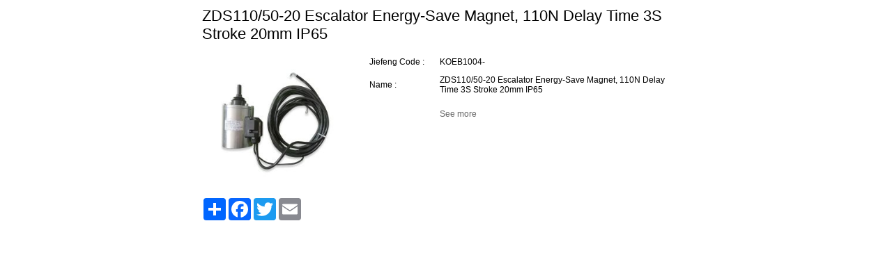

--- FILE ---
content_type: text/html; Charset=utf-8
request_url: https://www.escalatorparts.cn/productshare/?param=ZDS110-50-20-
body_size: 1509
content:
<!DOCTYPE html>
<html>
<head>
<title>ZDS110/50-20 Escalator Energy-Save Magnet, 110N Delay Time 3S Stroke 20mm IP65,JF,Escalator Brake Magnet,Escalator Parts,Products - JIEFENG</title>
<meta name="description" content="ZDS110/50-20 Escalator Energy-Save Magnet, 110N Delay Time 3S Stroke 20mm IP65,JF,Escalator Brake Magnet,Escalator Parts,Products">
<meta name="keywords" content="ZDS110/50-20 Escalator Energy-Save Magnet, 110N Delay Time 3S Stroke 20mm IP65,JF,Escalator Brake Magnet,Escalator Parts,Products">
<meta http-equiv="Content-Type" content="text/html; charset=utf-8">
<meta name="viewport" content="width=device-width, initial-scale=1" />
<link rel="stylesheet" href="/css/JfCss.css" type="text/css">
<style type="text/css">
#content {
	background-color:#FFF;
	max-width:700px;
	margin:0 auto;
}
h3 {
	font-size:22px;
	font-weight:400;
	padding:10px 0;
	margin:0;
}
.product-left {
	float:left;
	width:30%;
}
.product-left img {
	width:100%;
	height:auto;
}
.product-right {
	float:left;
	margin:0 0 0 3%;
	width:67%;
}
.product-item {
	width:22%;
}
.addthis_sharing_toolbox {
	text-align:left;
}
@media(max-width:680px){
	#content {
		background-color:#FFF;
		max-width:400px;
		margin:0 auto;
		padding:0 0 20px 0;
	}
	.product-left {
		float:left;
		width:100%;
		text-align:center;
	}
	.product-right {
		float:left;
		margin:0 0 0 0;
		width:100%;
	}	
	.product-item {
		width:30%;
	}
}
</style>
</head>
<body oncontextmenu="return false" ondragstart="return false" onbeforecopy="return false">
<div id="content">
  <h3>ZDS110/50-20 Escalator Energy-Save Magnet, 110N Delay Time 3S Stroke 20mm IP65</h3>
  <div class="product-left">
    <!--代码开始-->
    <img src="https://www.escalatorparts.cn/UploadFiles/product/nullwatermark/2023527101354.02.jpg" border="0" style="border-color:#57A093 ">
    <!--代码结束-->
  </div>
  <div class="product-right">
    <table width="98%"  border="0" align="center" cellpadding="2" cellspacing="2">
        <tr bgcolor="#AFBBD4">
          <td height="26" align="left" bgcolor="#FFFFFF" class="product-item">Jiefeng Code : </td>
          <td height="22" align="left" bgcolor="#FFFFFF" class="product-code">KOEB1004-</td>
      </tr>
        <tr bgcolor="#AFBBD4">
          <td height="26" align="left" bgcolor="#FFFFFF" class="product-item">Name : </td>
          <td height="22" align="left" bgcolor="#FFFFFF">ZDS110/50-20 Escalator Energy-Save Magnet, 110N Delay Time 3S Stroke 20mm IP65</td>
        </tr>
        
        <tr>
          <td height="26" align="left" valign="top" bgcolor="#FFFFFF" class="product-item">&nbsp;</td>
          <td height="45" align="left" valign="middle" bgcolor="#FFFFFF"><a href="https://www.escalatorparts.cn/product/JF/EscalatorParts/EscalatorBrakeMagnet/ZDS110-50-20-/" target="_blank" class="button-b"><span>See more</span></a></td>
        </tr>
    </table>
  </div>
  <div class="clear"></div>
  
  <!--share start-->
    <!-- AddToAny BEGIN -->
    <div class="a2a_kit a2a_kit_size_32 a2a_default_style">
    <a class="a2a_dd" href="https://www.addtoany.com/share"></a>
    <a class="a2a_button_facebook"></a>
    <a class="a2a_button_twitter"></a>
    <a class="a2a_button_email"></a>
    </div>
    <script async src="https://static.addtoany.com/menu/page.js"></script>
    <!-- AddToAny END -->
  <!--shaer end-->
</div>
<div class="clear"></div>
</body>
</html>


--- FILE ---
content_type: text/css
request_url: https://www.escalatorparts.cn/css/JfCss.css
body_size: 10645
content:
@charset "utf-8";
/* CSS Document */
body,td,th {
	font-family:Arial, Helvetica, sans-serif;
}
body {
	font-size:12px;
	margin-left: 0px;
	margin-top: 0px;
	margin-right: 0px;
	margin-bottom: 0px;
	/*background-image:url(../Images/bigbg_main.jpg);
	background-repeat:repeat;*/
	background-color: #FFF;
}
ul,li {
	list-style:none;
}
a:link {
	color: #666;
	text-decoration: none;
}
a:visited {
	text-decoration: none;
	color: #666;
}
a:hover {
	text-decoration: none;
	color:#2E4253;
}
a:active {
	text-decoration: none;
}
.menu a:link {
	font-size: 12px;
	font-weight: bold;
	color: #FFFFFF;
}
.menu a:hover {
	font-size: 12px;
	font-weight: bold;
	color: #FFFFFF;
	text-decoration: underline;
}
.menu a:visited {
	font-size: 12px;
	font-weight: bold;
	color: #FFFFFF;
}
#span1 {
	padding:1px 3px;
	background-color:#F60;	
  	-webkit-border-radius: 50px;
    -moz-border-radius: 50px;
    border-radius: 50px;
}
#bnt-download {
	border:1px #CCC solid;
	padding:5px 8px;
}
#bnt-basket {
	border:0px; font-size:14px; cursor:pointer; color:#FFF;
}
#bnt-basket-small {
	border:0px; font-size:20px; cursor:pointer; color:#FFF; padding:0 0;
}
.pronum {
	width:40px; border:0px; height:23px; line-height:23px; padding:0 5px; text-align:left; background-color:#FFF;
}
.pronum-small {
	width:100%; border-radius:3px; padding:5px 0; text-align:center; background-color:#FFF;
}
.pro-param h4 span { padding:3px 5px; border-radius:3px; background-color:#F60; color:#fff; font-size:12px;}
/*.btnstyle {
	padding:10px 30px;
	font-family: Arial;
	font-size: 14px;
	cursor:pointer;
  	-webkit-border-radius: 3px;
    -moz-border-radius: 3px;
    border-radius: 3px;
}*/
.button{
	padding:7px 10px;
	font-family: Arial;
	font-size: 14px;
	cursor:pointer;
	color:#333;
	background-color:#FFF;
	border:1px #cccccc solid;
	text-decoration:none;
  	-webkit-border-radius: 3px;
    -moz-border-radius: 3px;
    border-radius: 3px;
	}
.button-blue{
	padding:10px 22px;
	font-family: Arial;
	font-size: 14px;
	cursor:pointer;
	color:#FFF;
	background-color:#3498DB;
	border:1px #3498DB solid;
	text-decoration:none;
  	-webkit-border-radius: 3px;
    -moz-border-radius: 3px;
    border-radius: 3px;
	}
.button-g span,.button-blue span,.button-over span{
	color:#FFF;
	text-decoration:none;
	}
.button-over{
	padding:10px 30px;
	font-family: Arial;
	font-size: 14px;
	cursor:pointer;
	color:#FFF;
	background-color:#F60;
	border:1px #F60 solid;
  	-webkit-border-radius: 3px;
    -moz-border-radius: 3px;
    border-radius: 3px;
	text-decoration:none;
	}
.button:hover,.button-blue:hover{
	color:#fff;
	background-color:#F60;
	border:1px #F60 solid;
	}
.t14 {
	color: #2E4253;
	font-weight: bold;
	font-size:14px;
	}
.t16 {
	color: #2E4253;
	font-size:16px;
	}
.select{
	font-family: Arial;
	font-size: 12px;
}
.style1 {
	color: #333333;
	font-size:14px;
	}
.STYLE2 {
	color: #CC0000;
	font-weight: bold;
	font-size:14px;
	}
.STYLE3 {font-size: 12px}
.STYLE4 {
	color: #FFFFFF; 
	font-size: 14px; 
	font-weight: bold;
}
.style4b {
	color: #7099E9;
	font-size:12px;
	}
.style12px {
	color: #333333;
	font-size:12px;
}
.xxline{border-bottom: 1px #CCCCCC solid; margin-bottom:15px;}
.border1px{border:1px #CCCCCC solid;}
.border1px_bottom{ border-bottom:1px #CCCCCC dashed;}
.border1px_bottom_dotted{ border-bottom:1px #CCCCCC dotted;}
.form_text{
	font-family:Arial; 
	font-size:12px; 
	padding:8px 3px; 
	border:1px #CCC solid;
	-moz-box-shadow:2px 1px 5px #EEE inset;
	-webkit-box-shadow:2px 1px 5px #EEE inset;
	box-shadow:2px 1px 5px #EEE inset;
}
.form_read{font-family:Arial; font-size:12px; padding:6px 3px; border:1px #CCC solid; background-color:#F6F6F6;}
.width-100pct {width:100%;}
.width-50pct {width:50%;}
.width-ft {width:60%;}
.tdbg{}
.STYLE5b {color: #FF9900;font-weight: bold;}
.td_sty td {padding-left:10px; border-bottom:1px #CCC dotted;}
/*new style*/
/*content*/
.page-content {
	margin:0 auto 0;
	/*max-width:1600px;*/
}
#content {
	margin:0 auto;
	max-width:1160px;
}
.page-brands {
	margin:150px auto 0;	
}
.content-text {
	text-align:left;
}
.content-text img{
	max-width:700px;
	height:auto;
}
.page-name {
	position:relative;
	margin:0 auto 8px;
	padding:7px 0;
	max-width:990px;
	text-align:left;
	font-size:25px;
	font-weight:400;
}
.page-name span{
	float:right;
	font-size:12px;
	color:#999;
	padding:10px 0 0;
}
.page-left {
	float:left;
	margin:0 2% 0 0;
	width:20%;
	height:auto;
}
.page-right {
	float:right;
	width:78%;
	margin:0 0 20px 0;
	height:auto;
}
.shipping-search{
	position:relative;
	float:right;
}
.shipping-search #shippingkey{
	background-color:#fff;
	border:1px #FF6000 solid;
	color:#333;
	padding:6px 5px;
	width:240px;
	border-radius:3px;
}
.shipping-search #submit-search{
	position:absolute;
	border:0px;
	color:#fff;
	margin:5px -26px 0;
	padding:0 5px;
	height:24px;
	cursor:pointer;
	width:26px;
	background:url(../images/searchico.png) center bottom no-repeat;
}
.page-title {
	font-size:12px;
	padding:10px 0 10px;
}
.page-title a{
	text-transform:capitalize;
}
.page-title span {
	font-weight:400;
}
.page-bottom {
	clear:both;
	height:20px;
}
.bottom-border {
	border-bottom:1px #CCC solid;
}
.clear {
	clear:both;
}
/*top*/
#top {
	top:0px;
	width:100%;
	height:auto;
	position:fixed;
	z-index:999;
	box-shadow:0 0 5px 0 rgba(0, 0, 0, 0.4);
	-moz-box-shadow:0 0 5px 0 rgba(0, 0, 0, 0.4);
	-webkit-box-shadow:0 0 5px 0 rgba(0, 0, 0, 0.4)
	/*border-bottom:1px #EEE solid;*/
}
.top-info {
	/*background:rgba(52,152,219,0.8) none repeat;*/
	background:url(../images/top-bg.png) top repeat;
	height:40px;
}
.top-info a{
	color:#FFF;
}
.top-info .top-info-left{
	float:left;
	line-height:40px;
	color:#FFF;
	overflow:hidden;
}
.top-info .top-info-right{
	float:right;
	text-align:right;
	overflow:hidden;
}
.top-verlist a{
	padding:0 5px;	
}
.top-verlist img{
	max-height:20px;
	width:auto;
	border:1px #EEE solid;
}
.top-search-form{
	float:right;
	padding:3px 0 0 ;
}
.top-search-form li{
	float:left;
}
.top-search {
	font-family: Arial;
	font-size: 14px;
	color:#666666;
	width:300px; 
	padding:8px 0 8px 5px; 
	border:1px #3498DB solid;
	float:right;
}
.top-logo {
	margin:0 auto;
	padding:15px 0;
	float:left;
	max-width:260px;
	overflow:hidden;
}
.top-logo img{
	width:100%;
	max-width:250px;
	height:auto;
}
.nav {
	margin:0 auto;
	height:auto;
	/*background:rgba(255,255,255,0.8) none repeat;*/
	background:url(../images/nav-bg.png) top repeat;
}
.nav-width{
	float:left;
	max-width:740px;
	margin:0 auto;
}
/*main page*/
.main-banner {
	position:relative;
	width:100%;
	margin:0 auto 30px auto;
	text-align:center;
	z-index:0;
	overflow:hidden;
	/*box-shadow:0 10px 20px 0 rgba(0, 0, 0, 0.7);
	-moz-box-shadow:0 10px 20px 0 rgba(0, 0, 0, 0.7);
	-webkit-box-shadow:0 10px 20px 0 rgba(0, 0, 0, 0.7)*/
}
.banner-min {
	min-width:1200px;
	left:50%;
	position: relative;
	margin: 0 0 0 -600px;
	padding: 0;
	*zoom: 1;
}
.main-banner img {
	width:100%;
	display:block;
}
.main-list{
	height:auto;
	margin:20px auto; 
}
.main-list #content{
	padding:20px 0;
	border-top:1px #EEE solid;
}
.main-list li {
	float:left;
	width:23.5%;
	padding:0 0.5% 0 0.5%;
	height:60px;
}
.main-list img {
	float:left;
	margin:0 5px 0 0;
	max-width:50px;
	height:auto;
}
.main-list h5 {
	font-size:16px;
}
.main-list p {
	float:left;
}
.main-list #list1,.main-list #list2,.main-list #list3 {
	border-right: 1px #CCC solid;
}
.main-sort {
	margin:20px auto 0px;
	height:207px;
}
.main-sort #content{
	max-width:1180px;
}
.main-sort li {
	float:left;
	width:31.333333333%;
	margin:0 1%;
	padding:10px 1% 0;
	background-color:#CCC;
	height:207px;
}
.main-sort li h5{
	font-size:22px;
	font-weight:400;
}
.main-sort p {
	padding:5px 40px 5px 0px;
}
.main-sort #tupian1 {
	background:url(../images/tupian.png) right top no-repeat #FFF799;
}
.main-sort #tupian2 {
	background:url(../images/tupian2.png) right top no-repeat #F29C9F;
}
.main-sort #tupian3 {
	margin:0 0 0 0;
	background:url(../images/tupian3.jpg) right top no-repeat #CACACC;
}
.main-about {
	clear:both;
	padding:30px 0;
	background-color:#CCC;
	background:url(../images/1_02%5B1%5D.png) top center repeat-x;
	height:auto;
	min-height:500px;
}
.main-about h3 {
	padding:10px 0 5px;
	font-weight:400;
	font-size:50px;
	color:#FFF;
}
.main-about h5 {
	padding:0 0 10px 0;
	font-weight:400;
	font-size:15px;
	color:#FFF;
}
.main-about .about-left{
	float:left;
	width:60%;
	overflow:hidden;
	max-height:330px;
}
.main-about .about-left img{
	width:98%;
}
.main-about .about-right{
	float:right;
	width:40%;
	height:330px;
	padding:5px 0%;
	margin:0 0 0 0;
	background-color:#3498DB;
}
.main-about .about-right h3 {
	padding:10px 15px;
	font-weight:400;
	font-size:35px;
	color:#FFF;
}
.main-about .about-right p {
	padding:10px 15px;
	line-height:150%;
	font-size:15px;
	color:#FFF;
}
.about-right #pro-sort{
	display:inline-block;
	margin:10px 0 20px 15px;
	padding:8px 15px;
	background-color:#FFF;
	border-radius:3px;
}
.main-show {
	text-align:center;
	overflow:hidden;
}
.main-show img {
	width:100%;
	max-width:990px;
}
.main-brands {
	margin:0 auto 10px;
	padding:20px 0 0;
}
.main-brands h3 {
	font-size:36px;
	font-weight:400;
}
.main-brands li {
	float:left;
	margin:0 1% 10px 0;
	width:9%;
	overflow:hidden;
	height:60px;
	line-height:60px;
	vertical-align:middle;
	text-align:center;
	box-shadow:0 0 1px 0 rgba(0, 0, 0, 0.2);
	-moz-box-shadow:0 0 1px 0 rgba(0, 0, 0, 0.2);
	-webkit-box-shadow:0 0 1px 0 rgba(0, 0, 0, 0.2)
}
.main-brands li img{
	width:85%;
	height:auto;
	vertical-align:middle;
	border:0px;
}
.main-shipping {
	margin:0 auto 30px;
	padding:20px 0 0;
}
.main-shipping #content{
	max-width:1200px;
}
.main-shipping h3 {
	font-size:36px;
	font-weight:400;
	padding:0 2%;
}
.main-shipping li {
	float:left;
	margin:5px 2% 0;
	padding:5px 0;
	width:46%;
	overflow:hidden;
	line-height:16px;
	vertical-align:middle;
	text-align:left;
	border-bottom:1px #EEE solid;
	height:60px;
}
.main-shipping li p{
	color:#999;
}
.main-shipping li h5 {
	overflow:hidden;
	font-size:12px;
	height:15px;
	line-height:15px;
	padding:0;
	margin:0;
}
.main-pro {
	margin:20px auto 0;
	max-width:1180px;
}
.main-pro li {
	width:23%;
	margin:0 1%;
	float:left;
}
.main-pro .loading {
	width:242px;
	margin:0 auto;
	text-align:center;
	overflow:hidden;
	border:0px #CCC solid;
	/*display: table-cell;
	*display: block;
	*font-size: 120px;
	*font-family:Arial;*/
}
.main-pro .loading img{
	vertical-align:middle;
	width:100%;
	height:242px;
	border:0px;
}
/*.main-about .main-pro .loading {
	min-width:224px;
	border:0px #CCC solid;
	height:223px;
	
}*/
.main-pro p{
	text-align:center;
	height:60px;
	line-height:17px;
	overflow:hidden;
	color:#FFF;
	background-color:#999;
	padding:5px 10px;
}
.main-pro p a{
	color:#FFF;
	font-size:14px;
}
.main-pro img{
	width:100%;
}
.main-pro .g-bgcolor {
	background-color:#E0E0E0;
}
.main-pro .g-bgcolor a {
	color:#333;
}
.main-pro .o-bgcolor{
	background-color:none;
	background:none;
}
.main-pro .o-bgcolor a {
	color:#666;
}
.main-pro h3 {
	padding:0 0 20px 0;
	font-size:40px;
	font-weight:400;
	text-align:center;
}
.main-pro #content {
	margin:10px auto 0;
}
.main-pro #pro-left{
	float:left;
	margin:0 3% 0 0;
	width:48.5%;
	height:289px;
	background:url(../images/probg.png) top left no-repeat;
}
.main-pro #pro-right{
	float:left;
	width:48.5%;
	height:289px;
	background:url(../images/probg2.png) top right no-repeat;
}
.main-pro-bg {
	width:100%;
	margin:0 auto 0;
	padding:50px 0;
	background:url(../images/newbg_02.jpg) bottom center repeat-x #E0E0E0;
}
.main-pro-bgr {
	width:100%;
	margin:0 auto 0;
	padding:50px 0;
	background:#E0EEFA url(../images/bg.jpg) top center repeat-x;
}
.main-intro {
	padding:30px 0;
	height:auto;
	background:  url(../images/triange.jpg) top center repeat;
	text-align:center;
}
.main-intro h3 {
	font-size:40px;
	font-weight:400;
	color:#FFF;
}
.main-intro p {
	padding:0 10px;
	color:#FFF;
	font-size:16px;
	line-height:150%;
	text-align:center;
}
.main-intro li {
	float:left;
	width:25%;
	color:#FFF;
	padding:20px 3% 0 3%;
	text-align:center;
}
.main-intro li h5 {
	font-size:16px;
	color:#3498DB;
}
.main-intro li img {
	width:100%;
	max-width:120px;
	height:auto;
}
.main-intro a {
	color:#3498DB;	
}
.share {
	padding:0 0;
	background-color:#FFF;
	height:40px;
	border-bottom:0px #EEE solid;
}
.inquiry-title {
	font-size:12px;
	font-weight:bold;
}
/*brand*/
.brand {
	margin:0 auto;
	padding:0 0 20px;
	min-height:400px;
}
.brand #guide{
	margin:30px auto;
	float:left;
	width:50%;
	text-align:center;
}
.brand #guide img {
	width:50%;
	max-width:300px;
	height:auto;
	border:1px #EEE solid;
	padding:10px;
}
.brand #guide h3 {
	font-size:25px;
	font-weight:400;
	padding:10px 0;
}
.brand-list {
	margin:0 auto;
	padding:0 0 30px 0;
}
.brand-list h3{
	margin:10px auto 15px;
	font-size:20px;
	font-weight:400;
}
.brand-list li{
	float:left;
	padding:5px 10px 5px 0;
	text-align:left;
	overflow:hidden;
	line-height:30px;
}
/*.brand-list a {
	padding:5px 15px 15px 0;
	text-align:left;
	line-height:40px;
}*/
.type-list {
}
.type-list h4{
	font-size:16px;
	font-weight:400;
	padding:10px 0 0;
}
.type-list li {
	position:relative;
	float:left;
	margin:0 1% 10px 0;
	width:46.5%;
	border:1px #CCC solid;
	padding:0 1%;
	height:560px;
	overflow:hidden;
} 
.type-list .list-more {
	position:absolute;
	right:10px;
	bottom:10px;
	width:50px;
	height:50px;
	line-height:50px;
	text-align:center;
	background-color:#F60;
	border-radius:50%;
	color:#FFF;
}
.type-list .plist{
	margin:3px 0;
	padding:5px 0;
	width:100%;
	height:auto;
	overflow:hidden;
}
.type-list .plist-only{
	float:left;
	margin:0 1% 10px 0;
	padding:5px 0 5px 1%;
	width:48%;
	/*border:1px #CCC solid;*/
	height:114px;
	overflow:hidden;
}
.type-list .pro-left {
	float:left;
	margin:0 1% 0 0;
	padding:1px 0 0 5px;
	width:22%;
}
.type-list .pro-left .pro-img{
	width:96%;
	max-width:90px;
	height:auto;
}
.type-list .pro-right {
	float:left;
	width:68%;
	word-break:break-all;
	word-wrap:break-word;
}
.type-list .pro-right span{
	color:#06C;
	font-weight:bold;
}
.type-list .plist-only .pro-left{
	width:25%;
}
.type-list .plist-only .pro-right{
	width:68%;
}
/*products*/
.pro-list {
}
.pro-list li {
	padding:10px 0;
	border-bottom:1px #CCC dotted;
}
.pro-left {
	float:left;
	margin:0 1% 0 0;
	width:20%;
}
.pro-left .pro-img{
	width:100%;
	max-width:150px;
	height:auto;
}
.pro-right {
	float:left;
	width:73%;
}
.pro-right h4 {
	padding:10px 0;
	font-size:18px;
}
.pro-itemname {
	width:25%;
}
.pro-item {
	float:left;
	width:15%;
	color:#999;
	padding:5px 0;
}
.pro-text {
	float:left;
	width:85%;
	padding:5px 0;
}
.pro-code {
	color:#F60;
	font-weight:bold;
}
.pro-remark {
	height:35px;
}
.pro-remark li {
	list-style:none;
	height:35px;
	line-height:35px;
	border-top:2px #F60 solid;
	border-right:1px #CCC solid;
	border-bottom:0px #CCC solid;
	border-left:1px #CCC solid;
	width:140px;
	text-align:center;
	background-color:#FFF;
	position:absolute;
	margin:2px 0 0;
}
.pro-remark-con {
	margin:1px 0 10px;
	padding:10px 5px;
	min-height:50px;
	border:1px #CCC solid;
}
.pro-inquiry {
	margin:20px 0;
	border-top:1px #EEE solid;
	border-bottom:1px #EEE solid;
	padding:10px 0 20px;
}
.pro-remark-con img {
	max-width:100%;
	height:auto;
}
.pro-related  li {
	width:16%;
	margin:0 2% 0 2%;
	float:left;
	text-align:center;
}
.pro-related .loading {
	margin:0 auto;
	text-align:center;
	background-color:#FFF;
	border:1px #CCC solid;
	width:100%;
/*	display: table-cell;
	vertical-align:middle;
	*display: block;
	*font-size: 120px;
	*font-family:Arial;*/
	overflow:hidden;
	height:180px;
}
.pro-related .loading img{
	vertical-align:middle;
	width:100%;
	height:auto;
}
.pro-related p{
	text-align:center;
	height:40px;
	line-height:20px;
	overflow:hidden;
}
.pro-related img{
	width:100%;
}
.pro-btn {
	clear:both;
	margin:10px 0;
	height:auto;
	line-height:40px;
	background-color:#093;
}
.pro-btn li {
	float:left;
	margin:0;
	padding:0 5px 0 0;
	border-bottom:0px;
}
.pro-btn li a{
	margin:10px 0;
}
.pro-view #view-left {
	float:left;
	width:40%;
	overflow:hidden;
	max-width:420px;
}
.pro-view #view-right {
	float:left;
	width:60%;
	overflow:hidden;
	position:relative;
}
.pro-view #view-right #quick-list{
	position:absolute;
	right:0px;
	top:30px;
}
.pro-view #view-right #quick-list li{
	margin:10px auto 0;
	padding:2px 5px;
	text-align:center;
	border:1px #ccc solid;
	border-radius:3px;
}
/*left*/
.left-guide {
	border:1px #E0E0E0 solid;
}
.left-guide #left-guide-title {
	margin:0 0 10px 0;
	font-size:14px;
	font-weight:bold;
	height:40px;
	line-height:40px;
	border-bottom:1px #E0E0E0 solid;
}
.left-guide li {
	padding:10px 15px;
	text-align:left;
	border-bottom:1px #EEE solid;
}
.left-box {
	padding:0 0;
}
.left-box h4{
	margin:0 0 0 0;
	padding:5px 0;
	font-size:16px;
	font-weight:400;
	height:40px;
	line-height:30px;
	border-bottom:1px #E0E0E0 solid;
	background-color:#999;
	text-align:center;
	color:#FFF;
}
/*about*/
.about {
	line-height:180%;
	margin:0 0 10px 0;
}
.about-img {
	float:left;
	margin:0 10px 0 0;
}
/*download*/
.item-list {
}
.item-list li{
	text-align:left;
	padding:15px 0;
	border-bottom:1px #E0E0E0 solid;
	overflow:hidden;
}
.item-list span{
	float:right;
}
.item-list p{
	margin:0;
	padding:0;
}
.item-list #shipping {
	padding:5px 20px 0;
	color:#999;
}
.shipping-item {
	padding:0 0 10px;
	color:#999;
}
/*contact*/
.contact {}
.contact #contact-left {
	float:left;
	width:45%;
	line-height:200%;
	padding:15px 0 0 0;
}
.contact #contact-right {
	float:left;
	width:55%;
}
.contact-list {
	max-width:1160px;
	margin:0 auto;
}
.contact-list li{
	float:left;
	text-align:left;
	margin:15px 1%;
	width:21%;
	height:180px;
	background-color:#EEE;
	padding:10px 1%;
}
.contact-list h4{
	font-size:16px;
	color:#337fe5;
	padding:10px 0;
}
.contact-list p{
	line-height:180%;
}
.googlemap {
	margin:30px auto 20px
}
.googlemap img{
	width:100%;
	height:auto;
}
/*user*/
.user-pagename {
	font-size:18px;
}
.width-pct {
	width:96%;
}
.record-pro #record-pro-left {
	float:left;
	width:30%;
	padding:5px 0;
}
.record-pro #record-pro-left img {
	width:100%;
	max-width:150px;
	height:auto;
}
.record-pro #record-pro-right {
	float:left;
	width:70%;
}
.record-pro #record-box {
	position:relative;
	width:auto; 
	max-width:150px; 
	border:1px #eee solid; 
	padding:0;
}
.user-page {
	
}
.user-page h3,.basket-page h3{
	font-size:14px;
	font-weight:400;
	border:1px #EEE solid;
	margin:0 0 20px;
	padding:8px 5px;
}
.user-page h4,.basket-page h4{
	font-size:16px;
	font-weight:400;
	margin:20px 0 20px;
	padding:8px 0px;
}
.user-page p,.basket-page p{
	margin:20px 0 20px;
	padding:8px 0px;
}

/*btn*/
.btn-list{
	margin:30px auto;
}
/*questions*/
.questions {
	
}
.questions li{
	border-bottom:1px #EEE solid;
	padding:10px 0;	
}
.questions li i{
	color:#06C;
	font-style:normal;
}
.questions li h5{
	padding:20px 0;
	text-align:right;
}
.questions #q-left{
	float:left;
	width:10%;
	padding:5px 0;
}
.questions #q-right{
	float:left;
	width:88%;
	padding:5px 0;
}
.questions #answer-box {
	font-size:12px;
	border-bottom:1px #EEE dotted;
}
.questions p{
	color:#999;
	font-size:12px;
}
.questions #answer {
	border-bottom:0px #EEE dotted;
}
.questions #answer #q-right i{
	font-size:14px;
}
.questions #answer #q-right span{
	color:#999;
}

/*bottom*/
.bottom {
	clear:both;
	margin:20px 0 0 0;
	padding:20px 0;
	text-align:center;
	line-height:180%;
}
.bottom li{
	list-style:none;
	float:left;
	width:18.5%;
	text-align:left;
	line-height:200%;
	font-size:14px;
	overflow:hidden;
}
.bottom li h5{
	padding:0 0;
	margin:0;
	width:100%;
	font-size:14px;
	font-weight:400;
}
.bottom #bottom-section1 h5,.bottom #bottom-section4 h5{
	padding:5px 0;
}
.bottom #bottom-section4 img{
	width:100%;
	max-width:120px;
	height:auto;
	max-height:120px;
}
.bottom li h4{
	font-size:20px;
	font-weight:400;
	padding:5px 0 10px 0;
}
.bottom li a{
	width:100%;
	font-size:14px;
	padding:5px 0;
}
.bottom #bottom-section5 {
	width:26%;
}
.copyright {
	clear:both;
	margin:0px auto;
	text-align:left;
	padding:10px 0;
	border-top:1px #CCC solid;
}
.copyright #copyright-left{
	float:left;
	padding:5px 0;
}
.copyright #copyright-right{
	float:right;
	padding:5px 0;
}
.addthis_sharing_toolbox {
	text-align:center;
}
.at-share-btn {	
  	-webkit-border-radius: 50px;
    -moz-border-radius: 50px;
    border-radius: 50px;
}
.icon-medium-plus {
	text-align:center;
}
#gotopage {
	display:none;
}
.leave-list {
	padding:5px 0;
	border-bottom:1px #CCC solid;
	line-height:180%;
}
.leave-list p{
	color:#F60;
}
.leave-list span {
	color:#999;
}
.middle-line {
	border-bottom:1px #eee solid;
	margin:5px 0;
}
/*翻页*/
div.scott {
	margin: 10px auto; text-align:center; padding:6px 6px; clear:both;
}
div.scott a {
	border: #D0E0EE 1px solid; margin-right:2px; width:24px; height:24px; TEXT-DECORATION: none; BACKGROUND-COLOR: #D0E0EE; padding:6px 6px;text-decoration: none;
}
div.scott a:hover {
	border: #3498DB 1px solid; color:#FFF; width:24px; height:24px; BACKGROUND-COLOR: #3498DB; padding:6px 6px;text-decoration: none;
}
div.scott a:active {
	border: #3498DB 1px solid;  color: #FFF; width:24px; height:24px; BACKGROUND-COLOR: #3498DB; padding:6px 6px;text-decoration: none;
}
div.scott span.current {
	border: #3498DB 1px solid;  FONT-WEIGHT: bold; COLOR: #fff; MARGIN-RIGHT: 2px; width:24px; height:24px; BACKGROUND-COLOR: #3498DB; padding:6px 6px;
}
div.scott span.disabled {
	border:1px solid #CCCCCC; color:#FFF;background-color:#CCCCCC; width:24px; height:24px; text-align:center; padding:6px 6px;
}
.scott .page-item {
}
.BorderStyL{border:1px solid #EEEEEE;background-color:#f6f6f6; width:54px; height:24px; text-align:center; padding-top:3px;}
.BorderStyF2L{border:1px solid #CCCCCC;background-color:#ffffff; width:54px; height:24px; text-align:center; padding-top:5px; cursor:pointer;}
/*主导航菜单*/
#menu ul{
	padding:0;
	border:0;
	list-style:none;
	line-height:100%;
	margin-top: 0;
	margin-right: 0;
	margin-bottom: 0;
	margin-left: 15px;
}
#menu_out{
	width:780px;
	padding-left:4px;
	margin-left:auto;
	margin-right:auto;
}
#menu_in{
	padding-right:4px;
	
}
#menu{
	height:190px;
	
}
.menu_line{
	width:0px;
}

#nav{
	padding-left:20px;
	
}
#nav li{
	float:left;
	height:26px;
	
}
#nav li a{
	float:left;
	display:block;
	padding-left:5px;
	height:26px;
	cursor:pointer;
	text-decoration:none;
	border-left:1px #D6E1E7 solid;
	border-top:1px #D6E1E7 solid;
	border-right:1px #D6E1E7 solid;
	background:url(../images/menu_bg.gif) repeat-x;
}
#nav li a span{
	float:left;
	padding:6px 6px 0px 1px;
	line-height:14px;
	font-size:12px;
	color:#333;
	text-decoration:none;
	
}
#nav li .nav_on{   /*鼠标经过时变换背景，方便JS获取样式*/
	background-position:left 100%;
}
#nav li .nav_on span{  /*鼠标经过时变换背景，方便JS获取样式*/

	background-position:right 100%;
	color:#333;
	text-decoration:none;
	font-weight:bold;
	padding:6px 6px 0px 1px;
	
}
/*子栏目*/
#menu_con{
	text-align:left;
	padding-left:20px;
	clear:both;
}
#menu_con li{
	float:left;
	height:20px;
	margin-top:8px;
}
.nav-onoff {
	display:none;
}
.links {
	padding:10px;	
}

/*brands map*/

.map-left {
	float:left;
	width:78%;
}
.map-right {
	float:left;
	width:22%;
}
.map-imgbox {
	position:relative;
}
.map-imgbox li{
	position:absolute;
	display:none;
}
.map-imgbox #li7{
	display:block;
	left:23px;
	top:192px;
}
.map-imgbox #li15{
	display:block;
	left:120px;
	top:841px;
}
.map-imgbox #li20{
	display:block;
	left:446px;
	top:830px;
	z-index:0;
}
.map-imgbox #li21{
	display:block;
	left:541px;
	top:1095px;
}
.map-imgbox #li101{
	display:block;
	left:276px;
	top:137px;
}
.map-imgbox #li102{
	display:block;
	left:481px;
	top:460px;
	z-index:10;
}
.map-imgbox #li103{
	display:block;
	left:379px;
	top:263px;
}
.map-imgbox #li132{
	display:block;
	left:315px;
	top:203px;
}
.map-imgbox #li135{
	display:block;
	left:327px;
	top:230px;
}
.map-imgbox #li139{
	display:block;
	left:141px;
	top:50px;
	z-index:99;
}
.map-imgbox #li140{
	display:block;
	left:393px;
	top:171px;
}
.map-imgbox #li141{
	display:block;
	left:90px;
	top:863px;
	z-index:0;
}
.map-imgbox #li142{
	display:block;
	left:128px;
	top:15px;
	z-index:0;
}
.map-imgbox #li143{
	display:block;
	left:602px;
	top:520px;
	z-index:99;
}
.map-imgbox #li144{
	display:block;
	left:117px;
	top:866px;
}
.map-imgbox #li153{
	display:block;
	left:14px;
	top:174px;
}
.map-imgbox #li154{
	display:block;
	left:0px;
	top:205px;
	z-index:0;
}
.map-imgbox #li157{
	display:block;
	left:567px;
	top:748px;
	z-index:99;
}
.map-imgbox #li158{
	display:block;
	left:105px;
	top:556px;
}
.map-imgbox #li177{
	display:block;
	left:482px;
	top:830px;
	z-index:9;
}
.map-imgbox #li178{
	display:block;
	left:268px;
	top:74px;
}
/*elevator*/
.map-imgbox #li162{
	display:block;
	left:385px;
	top:333px;
}
.map-imgbox #li163{
	display:block;
	left:385px;
	top:262px;
}
.map-imgbox #li164{
	display:block;
	left:421px;
	top:480px;
}
.map-imgbox #li166{
	display:block;
	left:48px;
	top:674px;
	z-index:94;
}
.map-imgbox #li167{
	display:block;
	left:29px;
	top:583px;
	z-index:93;
}
.map-imgbox #li168{
	display:block;
	left:98px;
	top:665px;
	z-index:95;
}
.map-imgbox #li169{
	display:block;
	left:28px;
	top:469px;
	z-index:91;
}
.map-imgbox #li170{
	display:block;
	left:56px;
	top:677px;
	z-index:93;
}
.map-imgbox #li171{
	display:block;
	left:346px;
	top:717px;
	z-index:94;
}
.map-imgbox #li172{
	display:block;
	left:327px;
	top:617px;
	z-index:92;
}
.map-imgbox #li173{
	display:block;
	left:67px;
	top:741px;
	z-index:92;
}
.map-imgbox #li174{
	display:block;
	left:393px;
	top:867px;
}
.map-imgbox #li175{
	display:block;
	left:447px;
	top:222px;
}
.map-imgbox #li176{
	display:block;
	left:426px;
	top:141px;
}
.map-imgbox #li179{
	display:block;
	left:402px;
	top:82px;
}
.map-imgbox #li180{
	display:block;
	left:88px;
	top:620px;
	z-index:94;
}
.map-imgbox #li181{
	display:block;
	left:353px;
	top:536px;
	z-index:90;
}
.map-imgbox #li182{
	display:block;
	left:397px;
	top:577px;
	z-index:91;
}
.map-imgbox #li183{
	display:block;
	left:23px;
	top:526px;
	z-index:92;
}
.map-imgbox #li184{
	display:block;
	left:12px;
	top:345px;
}
.map-imgbox #li185{
	display:block;
	left:34px;
	top:419px;
	z-index:90;
}
.map-imgbox #li186{
	display:block;
	left:361px;
	top:966px;
}
.map-imgbox #li187{
	display:block;
	left:23px;
	top:231px;
}
.map-imgbox #li188{
	display:block;
	left:401px;
	top:638px;
	z-index:93;
}
.map-imgbox #li189{
	display:block;
	left:13px;
	top:283px;
}
.map-imgbox #li191{
	display:block;
	left:390px;
	top:786px;
	z-index:93;
}
.map-imgbox #li192{
	display:block;
	left:35px;
	top:943px;
}
.map-imgbox #li193{
	display:block;
	left:418px;
	top:723px;
	z-index:95;
}
.map-imgbox #li201{
	display:block;
	left:582px;
	top:715px;
	z-index:100;
}
.map-imgbox #li202{
	display:block;
	left:269px;
	top:44px;
}
.map-imgbox #li203{
	display:block;
	left:509px;
	top:406px;
}
.map-imgbox #li204{
	display:block;
	left:9px;
	top:52px;
}
.map-imgbox #li205{
	display:block;
	left:9px;
	top:110px;
}
.map-imgbox #li206{
	display:block;
	left:463px;
	top:303px;
	z-index:101;
}
.map-imgbox #li207{
	display:block;
	left:463px;
	top:334px;
	z-index:102;
}
.map-imgbox #li208{
	display:block;
	left:463px;
	top:382px;
	z-index:103;
}
.gray { 
    -webkit-filter: grayscale(100%);
    -moz-filter: grayscale(100%);
    -ms-filter: grayscale(100%);
    -o-filter: grayscale(100%);    
    filter: grayscale(100%);	
    filter: gray;
	cursor:default;
}
.line {
	padding:0;
	height:5px;
	margin:0 auto;
	border-top:1px #EEE solid;
}
.num-updown{ margin: 0 0 0 2px;border:1px #e0e0e0 solid;border-radius:3px; display:inline-block}
@media(max-width:1200px){
	.main-pro .loading {
		width:200px;
	}
	.main-pro .loading img{
		height:200px;
	}
	.pro-view #view-left {
		float:left;
		width:48%;
	}
	.pro-view #view-right {
		float:left;
		width:52%;
	}
	.pro-item {
		width:20%;
	}
	.pro-text {
		width:80%;
	}
}
@media(max-width:900px){
	#content {
		padding:0 1%;
	}
	.page-content {
		margin:0 auto 0;
	}
	.top-logo {
		float:none;
		padding:10px 0 0 0;
	}
	.nav {
		height:160px;
	}
	.nav-width{
		float:none;
		margin:0 auto;
		background-color:#069;
	}
	.main-list li {
		float:left;
		width:48.5%;
		padding:0 0.5% 0 0.5%;
		margin: 0 auto 10px auto;
		height:60px;
	}	
	.main-list #list1,.main-list #list2,.main-list #list3 {
		border-right: 0px #CCC solid;
	}	
	.main-about h3 {
		padding:0 0 5px 1px;
	}
	.main-about h5 {
		padding:0 0 10px 5px;
	}
	.main-about .about-left {
		display:none;
	}
	.main-about .about-right{
		float:none;
		width:98%;
		height:auto;
		padding:5px 1%;
		margin:0 auto;
	}
	.main-brands li {
		margin:0 1% 10px 0;
		width:12%;
	}
	.main-pro li {
		width:30.3333%;
		margin:0 1.5% 0 1.5%;
		float:left;
	}
	.main-about .main-pro #prolist3 {
		display:none;
	}
	.main-pro-bgr .main-pro #prolist15 {
		display:none;
	}
	.main-pro-bg .main-pro #prolist15 {
		display:none;
	}
	.main-pro .loading {
		width:180px;
	}
	.main-pro .loading img{
		height:180px;
	}
	.pro-view #view-left {
		float:left;
		width:58%;
	}
	.pro-view #view-right {
		float:left;
		width:42%;
	}
	.type-list .plist-only{
		height:80px;
	}
	.page-right {
		float:none;
		width:96%;
		margin:0 auto 20px auto;
		height:auto;
	}
	#left-contact {
		display:none;
	}
	.record-pro #record-pro-left {
		float:none;
		width:100%;
	}
	.record-pro #record-pro-right {
		float:none;
		width:100%;
	}
	.bottom li{
		width:25%;
	}
	#bottom-section5 {
		display:none;
	}
	.bottom #content {
		padding:0 10px;
	}
	.copyright #copyright-left{
		float:none;
		text-align:center;
	}	
	.copyright #copyright-right{
		float:none;
		text-align:center;
	}
	.width-ft {
		width:90%;
	}
	.map-left {
		display:none;
	}
	.map-right {
		width:98%;
		padding:0 1%;
	}
	.pro-item {
		width:30%;
	}
	.pro-text {
		width:70%;
	}	
	.pro-view #view-right #quick-list{
		display:none;
	}
}
@media(max-width:800px){
	.page-content {
		margin:0 auto 0;
	}
	.page-name {
		text-align:center;
	}
	.top-info .top-info-left{
		float:left;
		line-height:40px;
		color:#FFF;
		padding:0 0 0 5px;
	}
	.top-info .top-info-right{
		position:relative;
		padding:0 5px 0 0;
	}	
	.top-search-form{
		display:none;
	}
	.nav {
		height:60px;
	}
	.nav-width{
		float:none;
		max-width:200px;
		margin:0 auto;
	}
	.top-logo {
		float:left;
		padding:10px 0 0 5px;
	}
	.top-logo img{
		max-width:150px;
		height:auto;
	}
	.top-search {
		width:120px;
	}
	.top-verlist {
		padding:10px 50px 0 0;
	}
	.nav-onoff{
		display:block;
		position:absolute;
		float:right;
		padding:0;
		top:50px;
		right:5px;
		width:40px;
		height:35px;
		line-height:35px;
		cursor: pointer; 
		font-size:16px;
		font-weight:400;
		color:#FFF;
		background-color:#006FC0;
		text-align:center;
		vertical-align:middle;
		z-index:9999;
		/*-webkit-border-radius: 50px 0 0 50px;
		-moz-border-radius:  50px 0 0 50px;
		border-radius: 50px 0 0 50px;*/
	}
	.nav-onoff img {
		width:20px;
		height:20px;
		vertical-align:middle;
	}
	.nav-top {
		display:none;
		background:url(../images/nav-bg.png) top repeat;
	}	
	.page-title {
		display:block;
		padding:0 1%;
	}
	/*.main-sort h5,.main-sort p {
		background:rgba(255,255,255,0.8);
	}*/
	.main-pro p a{
		color:#FFF;
		font-size:14px;
	}
	.main-pro-bgr {
		padding:20px 0 0;
	}
	.main-pro #pro-left{
		float:left;
		margin:0;
		width:100%;
		height:289px;
	}
	.main-pro #pro-right{
		float:left;
		width:100%;
		height:289px;
	}
	.main-pro-bg {
		padding:10px 0;
	}
	.main-intro li img{
		max-width:80px;
		height:auto;
	}
	.main-brands {
		padding:0 10px;
	}
	.main-brands li {
		margin:0 1% 10px 0;
		width:19%;
		height:60px;
		line-height:60px;
	}
	.main-brands li img {
		width:65%;
	}	
	.main-sort li {
		width:100%;
		margin:0;
		padding:10px 0;
		height:207px;
	}	
	.main-shipping li {
		width:96%;
	}
	.type-list .plist-only{
		width:48%;
		height:80px;
	}
	.type-list .plist-only .pro-left{
		width:22%;
	}
	.type-list .plist-only .pro-right{
		width:75%;
	}
	.page-left {
		display:none;
	}
	.item-list span{
		display:none;
	}	
	.shipping-search{
		position:relative;
		float:none;
	}
	.pro-left {
		float:none;
		margin:0;
		width:100%;
	}
	.pro-left .pro-img{
		width:100%;
		max-width:150px;
		height:auto;
	}
	.pro-right {
		float:none;
		width:100%;
	}
	.pro-view #view-left {
		float:none;
		width:98%;
		margin:10px 0 20px 2%;
		overflow:hidden;
	}
	.pro-view #view-right {
		float:none;
		width:100%;
	}
	.pro-item {
		width:15%;
	}
	.pro-text {
		width:85%;
	}
	.pro-related  li {
		width:21%;
		margin:0 2% 0 2%;
	}
	.pro-related .loading {
		height:94px;

	}	
	.pro-view #view-right #quick-list{
		display:block;
	}
	#related8,#related9 {
		display:none;
	}
	.contact #contact-left {
		float:left;
		width:96%;
		margin:10px 2%;
		line-height:200%;
	}
	.contact #contact-right {
		float:left;
		width:96%;
		margin:10px 2%;
	}
	.contact-list {
		margin:0 auto;
	}
	.contact-list li{
		margin:5px 1%;
		width:29%;
		height:150px;
		padding:10px 1%;
	}
	.content-text img{
		width:100%;
		height:auto;
	}
	.bottom {
		display:block;
		margin:10px 0 0 0;
		padding:10px 0;
	}
	.bottom li{
		list-style:none;
		float:left;
		width:46%;
		padding:0 2%;
		font-size:14px;
	}
	#bottom-section2,#bottom-section3,#bottom-section5 {
		display:none;
	}
	.copyright #copyright-left{
		display:none;
	}
	.scott #page-item {
		display:none;
	}
	#display-no-640 {
		display:none;
	}
	#gotopage {
		display:block;
		text-align:center;
		padding:10px 0;
	}
	#gotopage a {
		border:1px #CCC solid;
		padding:8px 10px;
	}	
	.brand #guide img {
		width:65%;
	}
}

@media(max-width:640px){
	.top-info-right i {
		display:none;
	}
	.type-list li {
		margin:15px 0 0 0;
		width:97%;
		border:1px #CCC solid;
		padding:0 1%;
		height:460px;
		overflow:hidden;
	}
	.main-pro li {
		width:47%;
		margin:0 1.5% 0 1.5%;
		float:left;
	}
	.main-about .main-pro #prolist3 {
		display:block;
	}
	.main-pro-bgr .main-pro #prolist15 {
		display:block;
	}
	.main-pro-bg .main-pro #prolist15 {
		display:block;
	}
	.pro-view #view-right #quick-list{
		display:none;
	}
	.reviews #reviews-left {
		width:100%;
	}
	.reviews #reviews-right{
		width:100%;
	}
	.questions #q-left{
		width:100%;
		padding:5px 0;
	}
	.questions #q-right{
		width:100%;
		padding:5px 0;
	}
	.pro-item {
		width:25%;
	}
	.pro-text {
		width:75%;
	}
}

@media(max-width:480px){
	.top-logo {
		padding:10px 0 0 5px;
	}
	.top-logo img{
		max-width:150px;
		height:auto;
	}
	.top-search {
		width:100px;
	}
	.main-list li {
		float:left;
		width:99%;
		padding:0 0.5% 0 0.5%;
		margin: 0 auto 10px auto;
		height:60px;
	}	
	.main-list #list1,.main-list #list2,.main-list #list3 {
		border-right: 0px #CCC solid;
		border-bottom: 1px #CCC solid;
	}
	.main-sort {
		margin:0px auto;
		height:auto;
	}
	.main-sort li {
		width:94%;
		margin:0;
		padding:3%;
		height:100px;
	}
	.main-about .about-right{
		float:none;
		width:98%;
		height:auto;
		padding:5px 1%;
		margin:0 auto;
	}	
	.main-pro .loading {
		width:140px;
	}
	.main-pro .loading img{
		height:140px;
	}
	.main-intro li {
		float:none;
		width:93%;
		height:auto;
		padding:20px 3% 0;
	}
	.main-intro li img{
		max-width:60px;
		height:auto;
	}
	.main-brands li {
		margin:0 1% 10px 0;
		width:32.33333%;
		height:40px;
		line-height:40px;
	}
	.type-list .plist-only{
		margin:0 0 10px 0;
		padding:5px 0 5px 0;
		width:100%;
		height:auto;
	}
	.page-left {
		display:none;
	}
	.page-right {
		float:none;
		width:96%;
		margin:0 auto 20px auto;
		height:auto;
	}
	.pro-itemname {
		width:35%;
	}
	.pro-related  li {
		width:29%;
		margin:0 2% 0 2%;
	}
	.pro-related .loading {
		height:87px;

	}
	.pro-item {
		width:100%;
	}
	.pro-text {
		width:100%;
	}
	#related8 {
		display:block;
	}
	#related9 {
		display:none;
	}
	.about-img {
		float:none;
		margin:0 0 0 0;
	}
	.about-img img{
		width:100%;
		height:auto;
	}
	.contact #contact-left {
		float:left;
		width:96%;
		margin:10px 2%;
		line-height:200%;
	}
	.contact #contact-right {
		float:left;
		width:96%;
		margin:10px 2%;
	}
	.contact-list {
		margin:0 auto 0 2%;
	}
	.contact-list li{
		margin:5px 1%;
		width:45%;
		height:200px;
		padding:10px 1%;
	}
	.button{
		padding:8px 20px;
	}
	.button-blue{
		padding:8px 20px;
	}
	.bottom {
		display:block;
	}
	.bottom li{
		list-style:none;
		float:left;
		width:96%;
		padding:0 2%;
		font-size:14px;
	}
	.bottom li h5{
		padding:5px 0;
		border-bottom:1px #E0E0E0 solid;
	}
	#bottom-section2,#bottom-section3,#bottom-section5 {
		display:none;
	}
	#bottom-section1{
		display:block;
	}
	#bottom-section4{
		display:block;
		padding:10px 2% 0;
	}
	.copyright #content {
		padding:0;
	}
	.copyright #copyright-left{
		display:none;
	}
	.copyright #copyright-right{
		float:none;
		text-align:center;
		line-height:150%;
	}
	#display-no {
		display:none;
	}
}